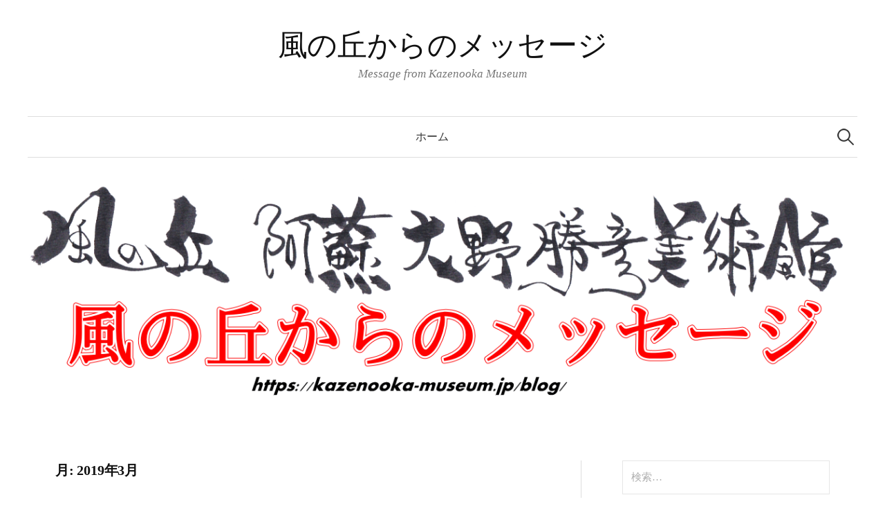

--- FILE ---
content_type: text/html; charset=UTF-8
request_url: https://kazenooka-museum.jp/blog/2019/03/
body_size: 9732
content:
<!DOCTYPE html>
<html lang="ja">
<head>
<meta charset="UTF-8">
<meta name="viewport" content="width=device-width, initial-scale=1">
<link rel="pingback" href="https://kazenooka-museum.jp/blog/xmlrpc.php">
<title>2019年3月 &#8211; 風の丘からのメッセージ</title>
<meta name='robots' content='max-image-preview:large' />
<link rel='dns-prefetch' href='//fonts.googleapis.com' />
<link rel="alternate" type="application/rss+xml" title="風の丘からのメッセージ &raquo; フィード" href="https://kazenooka-museum.jp/blog/feed/" />
<link rel="alternate" type="application/rss+xml" title="風の丘からのメッセージ &raquo; コメントフィード" href="https://kazenooka-museum.jp/blog/comments/feed/" />
<style id='wp-img-auto-sizes-contain-inline-css' type='text/css'>
img:is([sizes=auto i],[sizes^="auto," i]){contain-intrinsic-size:3000px 1500px}
/*# sourceURL=wp-img-auto-sizes-contain-inline-css */
</style>
<style id='wp-emoji-styles-inline-css' type='text/css'>

	img.wp-smiley, img.emoji {
		display: inline !important;
		border: none !important;
		box-shadow: none !important;
		height: 1em !important;
		width: 1em !important;
		margin: 0 0.07em !important;
		vertical-align: -0.1em !important;
		background: none !important;
		padding: 0 !important;
	}
/*# sourceURL=wp-emoji-styles-inline-css */
</style>
<style id='wp-block-library-inline-css' type='text/css'>
:root{--wp-block-synced-color:#7a00df;--wp-block-synced-color--rgb:122,0,223;--wp-bound-block-color:var(--wp-block-synced-color);--wp-editor-canvas-background:#ddd;--wp-admin-theme-color:#007cba;--wp-admin-theme-color--rgb:0,124,186;--wp-admin-theme-color-darker-10:#006ba1;--wp-admin-theme-color-darker-10--rgb:0,107,160.5;--wp-admin-theme-color-darker-20:#005a87;--wp-admin-theme-color-darker-20--rgb:0,90,135;--wp-admin-border-width-focus:2px}@media (min-resolution:192dpi){:root{--wp-admin-border-width-focus:1.5px}}.wp-element-button{cursor:pointer}:root .has-very-light-gray-background-color{background-color:#eee}:root .has-very-dark-gray-background-color{background-color:#313131}:root .has-very-light-gray-color{color:#eee}:root .has-very-dark-gray-color{color:#313131}:root .has-vivid-green-cyan-to-vivid-cyan-blue-gradient-background{background:linear-gradient(135deg,#00d084,#0693e3)}:root .has-purple-crush-gradient-background{background:linear-gradient(135deg,#34e2e4,#4721fb 50%,#ab1dfe)}:root .has-hazy-dawn-gradient-background{background:linear-gradient(135deg,#faaca8,#dad0ec)}:root .has-subdued-olive-gradient-background{background:linear-gradient(135deg,#fafae1,#67a671)}:root .has-atomic-cream-gradient-background{background:linear-gradient(135deg,#fdd79a,#004a59)}:root .has-nightshade-gradient-background{background:linear-gradient(135deg,#330968,#31cdcf)}:root .has-midnight-gradient-background{background:linear-gradient(135deg,#020381,#2874fc)}:root{--wp--preset--font-size--normal:16px;--wp--preset--font-size--huge:42px}.has-regular-font-size{font-size:1em}.has-larger-font-size{font-size:2.625em}.has-normal-font-size{font-size:var(--wp--preset--font-size--normal)}.has-huge-font-size{font-size:var(--wp--preset--font-size--huge)}.has-text-align-center{text-align:center}.has-text-align-left{text-align:left}.has-text-align-right{text-align:right}.has-fit-text{white-space:nowrap!important}#end-resizable-editor-section{display:none}.aligncenter{clear:both}.items-justified-left{justify-content:flex-start}.items-justified-center{justify-content:center}.items-justified-right{justify-content:flex-end}.items-justified-space-between{justify-content:space-between}.screen-reader-text{border:0;clip-path:inset(50%);height:1px;margin:-1px;overflow:hidden;padding:0;position:absolute;width:1px;word-wrap:normal!important}.screen-reader-text:focus{background-color:#ddd;clip-path:none;color:#444;display:block;font-size:1em;height:auto;left:5px;line-height:normal;padding:15px 23px 14px;text-decoration:none;top:5px;width:auto;z-index:100000}html :where(.has-border-color){border-style:solid}html :where([style*=border-top-color]){border-top-style:solid}html :where([style*=border-right-color]){border-right-style:solid}html :where([style*=border-bottom-color]){border-bottom-style:solid}html :where([style*=border-left-color]){border-left-style:solid}html :where([style*=border-width]){border-style:solid}html :where([style*=border-top-width]){border-top-style:solid}html :where([style*=border-right-width]){border-right-style:solid}html :where([style*=border-bottom-width]){border-bottom-style:solid}html :where([style*=border-left-width]){border-left-style:solid}html :where(img[class*=wp-image-]){height:auto;max-width:100%}:where(figure){margin:0 0 1em}html :where(.is-position-sticky){--wp-admin--admin-bar--position-offset:var(--wp-admin--admin-bar--height,0px)}@media screen and (max-width:600px){html :where(.is-position-sticky){--wp-admin--admin-bar--position-offset:0px}}

/*# sourceURL=wp-block-library-inline-css */
</style><style id='global-styles-inline-css' type='text/css'>
:root{--wp--preset--aspect-ratio--square: 1;--wp--preset--aspect-ratio--4-3: 4/3;--wp--preset--aspect-ratio--3-4: 3/4;--wp--preset--aspect-ratio--3-2: 3/2;--wp--preset--aspect-ratio--2-3: 2/3;--wp--preset--aspect-ratio--16-9: 16/9;--wp--preset--aspect-ratio--9-16: 9/16;--wp--preset--color--black: #000000;--wp--preset--color--cyan-bluish-gray: #abb8c3;--wp--preset--color--white: #ffffff;--wp--preset--color--pale-pink: #f78da7;--wp--preset--color--vivid-red: #cf2e2e;--wp--preset--color--luminous-vivid-orange: #ff6900;--wp--preset--color--luminous-vivid-amber: #fcb900;--wp--preset--color--light-green-cyan: #7bdcb5;--wp--preset--color--vivid-green-cyan: #00d084;--wp--preset--color--pale-cyan-blue: #8ed1fc;--wp--preset--color--vivid-cyan-blue: #0693e3;--wp--preset--color--vivid-purple: #9b51e0;--wp--preset--gradient--vivid-cyan-blue-to-vivid-purple: linear-gradient(135deg,rgb(6,147,227) 0%,rgb(155,81,224) 100%);--wp--preset--gradient--light-green-cyan-to-vivid-green-cyan: linear-gradient(135deg,rgb(122,220,180) 0%,rgb(0,208,130) 100%);--wp--preset--gradient--luminous-vivid-amber-to-luminous-vivid-orange: linear-gradient(135deg,rgb(252,185,0) 0%,rgb(255,105,0) 100%);--wp--preset--gradient--luminous-vivid-orange-to-vivid-red: linear-gradient(135deg,rgb(255,105,0) 0%,rgb(207,46,46) 100%);--wp--preset--gradient--very-light-gray-to-cyan-bluish-gray: linear-gradient(135deg,rgb(238,238,238) 0%,rgb(169,184,195) 100%);--wp--preset--gradient--cool-to-warm-spectrum: linear-gradient(135deg,rgb(74,234,220) 0%,rgb(151,120,209) 20%,rgb(207,42,186) 40%,rgb(238,44,130) 60%,rgb(251,105,98) 80%,rgb(254,248,76) 100%);--wp--preset--gradient--blush-light-purple: linear-gradient(135deg,rgb(255,206,236) 0%,rgb(152,150,240) 100%);--wp--preset--gradient--blush-bordeaux: linear-gradient(135deg,rgb(254,205,165) 0%,rgb(254,45,45) 50%,rgb(107,0,62) 100%);--wp--preset--gradient--luminous-dusk: linear-gradient(135deg,rgb(255,203,112) 0%,rgb(199,81,192) 50%,rgb(65,88,208) 100%);--wp--preset--gradient--pale-ocean: linear-gradient(135deg,rgb(255,245,203) 0%,rgb(182,227,212) 50%,rgb(51,167,181) 100%);--wp--preset--gradient--electric-grass: linear-gradient(135deg,rgb(202,248,128) 0%,rgb(113,206,126) 100%);--wp--preset--gradient--midnight: linear-gradient(135deg,rgb(2,3,129) 0%,rgb(40,116,252) 100%);--wp--preset--font-size--small: 13px;--wp--preset--font-size--medium: 20px;--wp--preset--font-size--large: 36px;--wp--preset--font-size--x-large: 42px;--wp--preset--spacing--20: 0.44rem;--wp--preset--spacing--30: 0.67rem;--wp--preset--spacing--40: 1rem;--wp--preset--spacing--50: 1.5rem;--wp--preset--spacing--60: 2.25rem;--wp--preset--spacing--70: 3.38rem;--wp--preset--spacing--80: 5.06rem;--wp--preset--shadow--natural: 6px 6px 9px rgba(0, 0, 0, 0.2);--wp--preset--shadow--deep: 12px 12px 50px rgba(0, 0, 0, 0.4);--wp--preset--shadow--sharp: 6px 6px 0px rgba(0, 0, 0, 0.2);--wp--preset--shadow--outlined: 6px 6px 0px -3px rgb(255, 255, 255), 6px 6px rgb(0, 0, 0);--wp--preset--shadow--crisp: 6px 6px 0px rgb(0, 0, 0);}:where(.is-layout-flex){gap: 0.5em;}:where(.is-layout-grid){gap: 0.5em;}body .is-layout-flex{display: flex;}.is-layout-flex{flex-wrap: wrap;align-items: center;}.is-layout-flex > :is(*, div){margin: 0;}body .is-layout-grid{display: grid;}.is-layout-grid > :is(*, div){margin: 0;}:where(.wp-block-columns.is-layout-flex){gap: 2em;}:where(.wp-block-columns.is-layout-grid){gap: 2em;}:where(.wp-block-post-template.is-layout-flex){gap: 1.25em;}:where(.wp-block-post-template.is-layout-grid){gap: 1.25em;}.has-black-color{color: var(--wp--preset--color--black) !important;}.has-cyan-bluish-gray-color{color: var(--wp--preset--color--cyan-bluish-gray) !important;}.has-white-color{color: var(--wp--preset--color--white) !important;}.has-pale-pink-color{color: var(--wp--preset--color--pale-pink) !important;}.has-vivid-red-color{color: var(--wp--preset--color--vivid-red) !important;}.has-luminous-vivid-orange-color{color: var(--wp--preset--color--luminous-vivid-orange) !important;}.has-luminous-vivid-amber-color{color: var(--wp--preset--color--luminous-vivid-amber) !important;}.has-light-green-cyan-color{color: var(--wp--preset--color--light-green-cyan) !important;}.has-vivid-green-cyan-color{color: var(--wp--preset--color--vivid-green-cyan) !important;}.has-pale-cyan-blue-color{color: var(--wp--preset--color--pale-cyan-blue) !important;}.has-vivid-cyan-blue-color{color: var(--wp--preset--color--vivid-cyan-blue) !important;}.has-vivid-purple-color{color: var(--wp--preset--color--vivid-purple) !important;}.has-black-background-color{background-color: var(--wp--preset--color--black) !important;}.has-cyan-bluish-gray-background-color{background-color: var(--wp--preset--color--cyan-bluish-gray) !important;}.has-white-background-color{background-color: var(--wp--preset--color--white) !important;}.has-pale-pink-background-color{background-color: var(--wp--preset--color--pale-pink) !important;}.has-vivid-red-background-color{background-color: var(--wp--preset--color--vivid-red) !important;}.has-luminous-vivid-orange-background-color{background-color: var(--wp--preset--color--luminous-vivid-orange) !important;}.has-luminous-vivid-amber-background-color{background-color: var(--wp--preset--color--luminous-vivid-amber) !important;}.has-light-green-cyan-background-color{background-color: var(--wp--preset--color--light-green-cyan) !important;}.has-vivid-green-cyan-background-color{background-color: var(--wp--preset--color--vivid-green-cyan) !important;}.has-pale-cyan-blue-background-color{background-color: var(--wp--preset--color--pale-cyan-blue) !important;}.has-vivid-cyan-blue-background-color{background-color: var(--wp--preset--color--vivid-cyan-blue) !important;}.has-vivid-purple-background-color{background-color: var(--wp--preset--color--vivid-purple) !important;}.has-black-border-color{border-color: var(--wp--preset--color--black) !important;}.has-cyan-bluish-gray-border-color{border-color: var(--wp--preset--color--cyan-bluish-gray) !important;}.has-white-border-color{border-color: var(--wp--preset--color--white) !important;}.has-pale-pink-border-color{border-color: var(--wp--preset--color--pale-pink) !important;}.has-vivid-red-border-color{border-color: var(--wp--preset--color--vivid-red) !important;}.has-luminous-vivid-orange-border-color{border-color: var(--wp--preset--color--luminous-vivid-orange) !important;}.has-luminous-vivid-amber-border-color{border-color: var(--wp--preset--color--luminous-vivid-amber) !important;}.has-light-green-cyan-border-color{border-color: var(--wp--preset--color--light-green-cyan) !important;}.has-vivid-green-cyan-border-color{border-color: var(--wp--preset--color--vivid-green-cyan) !important;}.has-pale-cyan-blue-border-color{border-color: var(--wp--preset--color--pale-cyan-blue) !important;}.has-vivid-cyan-blue-border-color{border-color: var(--wp--preset--color--vivid-cyan-blue) !important;}.has-vivid-purple-border-color{border-color: var(--wp--preset--color--vivid-purple) !important;}.has-vivid-cyan-blue-to-vivid-purple-gradient-background{background: var(--wp--preset--gradient--vivid-cyan-blue-to-vivid-purple) !important;}.has-light-green-cyan-to-vivid-green-cyan-gradient-background{background: var(--wp--preset--gradient--light-green-cyan-to-vivid-green-cyan) !important;}.has-luminous-vivid-amber-to-luminous-vivid-orange-gradient-background{background: var(--wp--preset--gradient--luminous-vivid-amber-to-luminous-vivid-orange) !important;}.has-luminous-vivid-orange-to-vivid-red-gradient-background{background: var(--wp--preset--gradient--luminous-vivid-orange-to-vivid-red) !important;}.has-very-light-gray-to-cyan-bluish-gray-gradient-background{background: var(--wp--preset--gradient--very-light-gray-to-cyan-bluish-gray) !important;}.has-cool-to-warm-spectrum-gradient-background{background: var(--wp--preset--gradient--cool-to-warm-spectrum) !important;}.has-blush-light-purple-gradient-background{background: var(--wp--preset--gradient--blush-light-purple) !important;}.has-blush-bordeaux-gradient-background{background: var(--wp--preset--gradient--blush-bordeaux) !important;}.has-luminous-dusk-gradient-background{background: var(--wp--preset--gradient--luminous-dusk) !important;}.has-pale-ocean-gradient-background{background: var(--wp--preset--gradient--pale-ocean) !important;}.has-electric-grass-gradient-background{background: var(--wp--preset--gradient--electric-grass) !important;}.has-midnight-gradient-background{background: var(--wp--preset--gradient--midnight) !important;}.has-small-font-size{font-size: var(--wp--preset--font-size--small) !important;}.has-medium-font-size{font-size: var(--wp--preset--font-size--medium) !important;}.has-large-font-size{font-size: var(--wp--preset--font-size--large) !important;}.has-x-large-font-size{font-size: var(--wp--preset--font-size--x-large) !important;}
/*# sourceURL=global-styles-inline-css */
</style>

<style id='classic-theme-styles-inline-css' type='text/css'>
/*! This file is auto-generated */
.wp-block-button__link{color:#fff;background-color:#32373c;border-radius:9999px;box-shadow:none;text-decoration:none;padding:calc(.667em + 2px) calc(1.333em + 2px);font-size:1.125em}.wp-block-file__button{background:#32373c;color:#fff;text-decoration:none}
/*# sourceURL=/wp-includes/css/classic-themes.min.css */
</style>
<link rel='stylesheet' id='whats-new-style-css' href='https://kazenooka-museum.jp/blog/wp-content/plugins/whats-new-genarator/whats-new.css?ver=2.0.2' type='text/css' media='all' />
<link rel='stylesheet' id='graphy-font-css' href='https://fonts.googleapis.com/css?family=Lora%3A400%2C400italic%2C700&#038;subset=latin%2Clatin-ext' type='text/css' media='all' />
<link rel='stylesheet' id='genericons-css' href='https://kazenooka-museum.jp/blog/wp-content/themes/graphy/genericons/genericons.css?ver=3.4.1' type='text/css' media='all' />
<link rel='stylesheet' id='normalize-css' href='https://kazenooka-museum.jp/blog/wp-content/themes/graphy/css/normalize.css?ver=4.1.1' type='text/css' media='all' />
<link rel='stylesheet' id='graphy-style-css' href='https://kazenooka-museum.jp/blog/wp-content/themes/graphy/style.css?ver=2.3.2' type='text/css' media='all' />
<link rel='stylesheet' id='graphy-style-ja-css' href='https://kazenooka-museum.jp/blog/wp-content/themes/graphy/css/ja.css' type='text/css' media='all' />
<script type="text/javascript" src="https://kazenooka-museum.jp/blog/wp-includes/js/jquery/jquery.min.js?ver=3.7.1" id="jquery-core-js"></script>
<script type="text/javascript" src="https://kazenooka-museum.jp/blog/wp-includes/js/jquery/jquery-migrate.min.js?ver=3.4.1" id="jquery-migrate-js"></script>
<link rel="https://api.w.org/" href="https://kazenooka-museum.jp/blog/wp-json/" /><link rel="EditURI" type="application/rsd+xml" title="RSD" href="https://kazenooka-museum.jp/blog/xmlrpc.php?rsd" />
<meta name="generator" content="WordPress 6.9" />
	<style type="text/css">
		/* Colors */
				
			</style>
	<style type="text/css">.recentcomments a{display:inline !important;padding:0 !important;margin:0 !important;}</style><link rel="icon" href="https://kazenooka-museum.jp/blog/wp-content/uploads/2020/03/wpicon-150x150.png" sizes="32x32" />
<link rel="icon" href="https://kazenooka-museum.jp/blog/wp-content/uploads/2020/03/wpicon.png" sizes="192x192" />
<link rel="apple-touch-icon" href="https://kazenooka-museum.jp/blog/wp-content/uploads/2020/03/wpicon.png" />
<meta name="msapplication-TileImage" content="https://kazenooka-museum.jp/blog/wp-content/uploads/2020/03/wpicon.png" />
</head>

<body class="archive date wp-theme-graphy has-sidebar footer-0 has-avatars">
<div id="page" class="hfeed site">
	<a class="skip-link screen-reader-text" href="#content">コンテンツへスキップ</a>

	<header id="masthead" class="site-header">

		<div class="site-branding">
					<div class="site-title"><a href="https://kazenooka-museum.jp/blog/" rel="home">風の丘からのメッセージ</a></div>
						<div class="site-description">Message from Kazenooka Museum</div>
						</div><!-- .site-branding -->

				<nav id="site-navigation" class="main-navigation">
			<button class="menu-toggle"><span class="menu-text">メニュー</span></button>
			<div class="menu"><ul>
<li ><a href="https://kazenooka-museum.jp/blog/">ホーム</a></li></ul></div>
						<form role="search" method="get" class="search-form" action="https://kazenooka-museum.jp/blog/">
				<label>
					<span class="screen-reader-text">検索:</span>
					<input type="search" class="search-field" placeholder="検索&hellip;" value="" name="s" />
				</label>
				<input type="submit" class="search-submit" value="検索" />
			</form>					</nav><!-- #site-navigation -->
		
				<div id="header-image" class="header-image">
			<img src="https://kazenooka-museum.jp/blog/wp-content/uploads/2023/04/wordpressbase.png" width="1260" height="350" alt="">
		</div><!-- #header-image -->
		
	</header><!-- #masthead -->

	<div id="content" class="site-content">

	<section id="primary" class="content-area">
		<main id="main" class="site-main">

		
			<header class="page-header">
				<h1 class="page-title">月: <span>2019年3月</span></h1>			</header><!-- .page-header -->

						
				
<div class="post-list post-grid-list">
	<article id="post-436" class="post-436 post type-post status-publish format-standard hentry category-1">
				<div class="post-list-content">
			<header class="entry-header">
								<div class="cat-links"><a rel="category tag" href="https://kazenooka-museum.jp/blog/category/%e6%9c%80%e8%bf%91%e3%81%ae%e3%81%93%e3%81%a8%e3%82%92%e3%81%8a%e4%bc%9d%e3%81%88%e3%81%97%e3%81%be%e3%81%99%e3%80%82/" class="category category-1">風の丘の日々</a></div><!-- .cat-links -->
				<h2 class="entry-title"><a href="https://kazenooka-museum.jp/blog/2019/03/30/%e3%81%84%e3%82%88%e3%81%84%e3%82%88%e3%80%80%e9%a2%a8%e3%81%ae%e4%b8%98%e3%82%82%e6%a1%9c%e3%83%bb%e8%8a%b1%e9%96%8b%e8%8a%b1%ef%bc%81/" rel="bookmark">いよいよ　風の丘も桜・花開花！</a></h2>
					<div class="entry-meta">
		Posted		<span class="posted-on">on		<a href="https://kazenooka-museum.jp/blog/2019/03/30/%e3%81%84%e3%82%88%e3%81%84%e3%82%88%e3%80%80%e9%a2%a8%e3%81%ae%e4%b8%98%e3%82%82%e6%a1%9c%e3%83%bb%e8%8a%b1%e9%96%8b%e8%8a%b1%ef%bc%81/" rel="bookmark"><time class="entry-date published updated" datetime="2019-03-30T18:34:07+09:00">2019年3月30日</time></a>		</span>
		<span class="byline">by			<span class="author vcard">
				<a class="url fn n" href="https://kazenooka-museum.jp/blog/author/kazenooka/" title="kazenooka の投稿をすべて表示"><span class="author-name">kazenooka</span></a>
			</span>
		</span>
					<span class="entry-meta-sep"> / </span>
			<span class="comments-link">
				<a href="https://kazenooka-museum.jp/blog/2019/03/30/%e3%81%84%e3%82%88%e3%81%84%e3%82%88%e3%80%80%e9%a2%a8%e3%81%ae%e4%b8%98%e3%82%82%e6%a1%9c%e3%83%bb%e8%8a%b1%e9%96%8b%e8%8a%b1%ef%bc%81/#respond">0件のコメント</a>			</span>
			</div><!-- .entry-meta -->
				</header><!-- .entry-header -->
			<div class="entry-summary">
				<p>いよいよ　風の丘も　桜・花が開花春は嬉しくなります 昨年　植えたチュリップが蕾をつけました　今が一番いいときですね</p>
			</div><!-- .entry-summary -->
		</div><!-- .post-list-content -->
	</article><!-- #post-## -->
</div><!-- .post-list -->
			
				
<div class="post-list post-grid-list">
	<article id="post-431" class="post-431 post type-post status-publish format-standard hentry category-1">
				<div class="post-list-content">
			<header class="entry-header">
								<div class="cat-links"><a rel="category tag" href="https://kazenooka-museum.jp/blog/category/%e6%9c%80%e8%bf%91%e3%81%ae%e3%81%93%e3%81%a8%e3%82%92%e3%81%8a%e4%bc%9d%e3%81%88%e3%81%97%e3%81%be%e3%81%99%e3%80%82/" class="category category-1">風の丘の日々</a></div><!-- .cat-links -->
				<h2 class="entry-title"><a href="https://kazenooka-museum.jp/blog/2019/03/24/%e6%a1%9c%e3%81%ae%e5%ad%a3%e7%af%80%e3%82%92%e8%bf%8e%e3%81%88%e3%82%8b%e3%81%be%e3%81%88%e3%81%ab%ef%bc%81/" rel="bookmark">桜の季節を迎えるまえに！</a></h2>
					<div class="entry-meta">
		Posted		<span class="posted-on">on		<a href="https://kazenooka-museum.jp/blog/2019/03/24/%e6%a1%9c%e3%81%ae%e5%ad%a3%e7%af%80%e3%82%92%e8%bf%8e%e3%81%88%e3%82%8b%e3%81%be%e3%81%88%e3%81%ab%ef%bc%81/" rel="bookmark"><time class="entry-date published updated" datetime="2019-03-24T17:22:03+09:00">2019年3月24日</time></a>		</span>
		<span class="byline">by			<span class="author vcard">
				<a class="url fn n" href="https://kazenooka-museum.jp/blog/author/kazenooka/" title="kazenooka の投稿をすべて表示"><span class="author-name">kazenooka</span></a>
			</span>
		</span>
					<span class="entry-meta-sep"> / </span>
			<span class="comments-link">
				<a href="https://kazenooka-museum.jp/blog/2019/03/24/%e6%a1%9c%e3%81%ae%e5%ad%a3%e7%af%80%e3%82%92%e8%bf%8e%e3%81%88%e3%82%8b%e3%81%be%e3%81%88%e3%81%ab%ef%bc%81/#respond">0件のコメント</a>			</span>
			</div><!-- .entry-meta -->
				</header><!-- .entry-header -->
			<div class="entry-summary">
				<p>桜の季節を迎えるまえに　テングス病を　取り除いています 木のテッペンにのぼらなくては取れません　手のない私には　無理な仕事です</p>
			</div><!-- .entry-summary -->
		</div><!-- .post-list-content -->
	</article><!-- #post-## -->
</div><!-- .post-list -->
			
				
<div class="post-list post-grid-list">
	<article id="post-424" class="post-424 post type-post status-publish format-standard hentry category-1">
				<div class="post-list-content">
			<header class="entry-header">
								<div class="cat-links"><a rel="category tag" href="https://kazenooka-museum.jp/blog/category/%e6%9c%80%e8%bf%91%e3%81%ae%e3%81%93%e3%81%a8%e3%82%92%e3%81%8a%e4%bc%9d%e3%81%88%e3%81%97%e3%81%be%e3%81%99%e3%80%82/" class="category category-1">風の丘の日々</a></div><!-- .cat-links -->
				<h2 class="entry-title"><a href="https://kazenooka-museum.jp/blog/2019/03/15/%e9%a2%a8%e3%81%ae%e4%b8%98%e3%81%ab%e3%80%80%e5%90%8d%e6%89%80%e3%81%8c%ef%bc%81/" rel="bookmark">風の丘に　名所が！</a></h2>
					<div class="entry-meta">
		Posted		<span class="posted-on">on		<a href="https://kazenooka-museum.jp/blog/2019/03/15/%e9%a2%a8%e3%81%ae%e4%b8%98%e3%81%ab%e3%80%80%e5%90%8d%e6%89%80%e3%81%8c%ef%bc%81/" rel="bookmark"><time class="entry-date published updated" datetime="2019-03-15T08:54:16+09:00">2019年3月15日</time></a>		</span>
		<span class="byline">by			<span class="author vcard">
				<a class="url fn n" href="https://kazenooka-museum.jp/blog/author/kazenooka/" title="kazenooka の投稿をすべて表示"><span class="author-name">kazenooka</span></a>
			</span>
		</span>
					<span class="entry-meta-sep"> / </span>
			<span class="comments-link">
				<a href="https://kazenooka-museum.jp/blog/2019/03/15/%e9%a2%a8%e3%81%ae%e4%b8%98%e3%81%ab%e3%80%80%e5%90%8d%e6%89%80%e3%81%8c%ef%bc%81/#respond">0件のコメント</a>			</span>
			</div><!-- .entry-meta -->
				</header><!-- .entry-header -->
			<div class="entry-summary">
				<p>風の丘に　また名所がひとつ、有明海が光り輝き　風の丘が浮かびます 風の丘字の大きさを比べてください 大きさがわかります</p>
			</div><!-- .entry-summary -->
		</div><!-- .post-list-content -->
	</article><!-- #post-## -->
</div><!-- .post-list -->
			
				
<div class="post-list post-grid-list">
	<article id="post-418" class="post-418 post type-post status-publish format-standard hentry category-1">
				<div class="post-list-content">
			<header class="entry-header">
								<div class="cat-links"><a rel="category tag" href="https://kazenooka-museum.jp/blog/category/%e6%9c%80%e8%bf%91%e3%81%ae%e3%81%93%e3%81%a8%e3%82%92%e3%81%8a%e4%bc%9d%e3%81%88%e3%81%97%e3%81%be%e3%81%99%e3%80%82/" class="category category-1">風の丘の日々</a></div><!-- .cat-links -->
				<h2 class="entry-title"><a href="https://kazenooka-museum.jp/blog/2019/03/09/%e6%98%a5%e3%81%af%e3%80%80%e3%81%9d%e3%81%93%e3%81%be%e3%81%a7%ef%bc%81/" rel="bookmark">春は　そこまで！</a></h2>
					<div class="entry-meta">
		Posted		<span class="posted-on">on		<a href="https://kazenooka-museum.jp/blog/2019/03/09/%e6%98%a5%e3%81%af%e3%80%80%e3%81%9d%e3%81%93%e3%81%be%e3%81%a7%ef%bc%81/" rel="bookmark"><time class="entry-date published updated" datetime="2019-03-09T07:47:18+09:00">2019年3月9日</time></a>		</span>
		<span class="byline">by			<span class="author vcard">
				<a class="url fn n" href="https://kazenooka-museum.jp/blog/author/kazenooka/" title="kazenooka の投稿をすべて表示"><span class="author-name">kazenooka</span></a>
			</span>
		</span>
					<span class="entry-meta-sep"> / </span>
			<span class="comments-link">
				<a href="https://kazenooka-museum.jp/blog/2019/03/09/%e6%98%a5%e3%81%af%e3%80%80%e3%81%9d%e3%81%93%e3%81%be%e3%81%a7%ef%bc%81/#respond">0件のコメント</a>			</span>
			</div><!-- .entry-meta -->
				</header><!-- .entry-header -->
			<div class="entry-summary">
				<p>作品を、書くには　いい時間です 広島やまびこ塾の皆さん、みんなで日めくりカレンダーを作ろうと　燃えています</p>
			</div><!-- .entry-summary -->
		</div><!-- .post-list-content -->
	</article><!-- #post-## -->
</div><!-- .post-list -->
			
				
<div class="post-list post-grid-list">
	<article id="post-412" class="post-412 post type-post status-publish format-standard hentry category-1">
				<div class="post-list-content">
			<header class="entry-header">
								<div class="cat-links"><a rel="category tag" href="https://kazenooka-museum.jp/blog/category/%e6%9c%80%e8%bf%91%e3%81%ae%e3%81%93%e3%81%a8%e3%82%92%e3%81%8a%e4%bc%9d%e3%81%88%e3%81%97%e3%81%be%e3%81%99%e3%80%82/" class="category category-1">風の丘の日々</a></div><!-- .cat-links -->
				<h2 class="entry-title"><a href="https://kazenooka-museum.jp/blog/2019/03/01/%e9%a2%a8%e3%81%ae%e4%b8%98%e3%81%ae%e4%bb%8a%ef%bc%81-6/" rel="bookmark">風の丘の今！</a></h2>
					<div class="entry-meta">
		Posted		<span class="posted-on">on		<a href="https://kazenooka-museum.jp/blog/2019/03/01/%e9%a2%a8%e3%81%ae%e4%b8%98%e3%81%ae%e4%bb%8a%ef%bc%81-6/" rel="bookmark"><time class="entry-date published updated" datetime="2019-03-01T20:33:51+09:00">2019年3月1日</time></a>		</span>
		<span class="byline">by			<span class="author vcard">
				<a class="url fn n" href="https://kazenooka-museum.jp/blog/author/kazenooka/" title="kazenooka の投稿をすべて表示"><span class="author-name">kazenooka</span></a>
			</span>
		</span>
					<span class="entry-meta-sep"> / </span>
			<span class="comments-link">
				<a href="https://kazenooka-museum.jp/blog/2019/03/01/%e9%a2%a8%e3%81%ae%e4%b8%98%e3%81%ae%e4%bb%8a%ef%bc%81-6/#respond">0件のコメント</a>			</span>
			</div><!-- .entry-meta -->
				</header><!-- .entry-header -->
			<div class="entry-summary">
				<p>いよいよ　春です　風の丘は花を植え、皆様をお待ちしています 今年は風の丘にビオラの塔を作りました　見事です、パチパチ 自分の背より高く、どこからでも、良く見えます</p>
			</div><!-- .entry-summary -->
		</div><!-- .post-list-content -->
	</article><!-- #post-## -->
</div><!-- .post-list -->
			
			
		
		</main><!-- #main -->
	</section><!-- #primary -->


<div id="secondary" class="sidebar-area" role="complementary">
		<div class="normal-sidebar widget-area">
		<aside id="search-2" class="widget widget_search"><form role="search" method="get" class="search-form" action="https://kazenooka-museum.jp/blog/">
				<label>
					<span class="screen-reader-text">検索:</span>
					<input type="search" class="search-field" placeholder="検索&hellip;" value="" name="s" />
				</label>
				<input type="submit" class="search-submit" value="検索" />
			</form></aside>
		<aside id="recent-posts-2" class="widget widget_recent_entries">
		<h2 class="widget-title">最近の投稿</h2>
		<ul>
											<li>
					<a href="https://kazenooka-museum.jp/blog/2026/01/09/%ef%bc%bc%ef%bc%92%ef%bc%90%ef%bc%92%ef%bc%96%e5%b9%b4%e3%80%80%e5%9b%a3%e4%bd%93%e6%a7%98%e3%81%ae%e3%81%94%e4%ba%88%e7%b4%84%e5%8f%97%e4%bb%98%e4%b8%ad%e3%81%a7%e3%81%99/">＼２０２６年　団体様のご予約受付中です</a>
									</li>
											<li>
					<a href="https://kazenooka-museum.jp/blog/2026/01/04/%ef%bc%92%ef%bc%90%ef%bc%92%ef%bc%96%e5%b9%b4%e3%80%80%e3%81%82%e3%81%91%e3%81%be%e3%81%97%e3%81%a6%e3%81%8a%e3%82%81%e3%81%a7%e3%81%a8%e3%81%86%e3%81%94%e3%81%96%e3%81%84%e3%81%be%e3%81%99/">２０２６年　あけましておめでとうございます</a>
									</li>
											<li>
					<a href="https://kazenooka-museum.jp/blog/2025/10/06/%e5%a4%a7%e9%87%8e%e5%8b%9d%e5%bd%a6%e3%80%80%e8%ac%9b%e6%bc%94%e4%bc%9a%ef%bc%81/">大野勝彦　講演会！</a>
									</li>
											<li>
					<a href="https://kazenooka-museum.jp/blog/2025/07/12/%e3%82%a4%e3%83%b3%e3%82%b9%e3%82%bf%e3%82%b0%e3%83%a9%e3%83%a0%e3%80%80%e3%83%95%e3%82%a7%e3%82%a4%e3%82%b9%e3%83%96%e3%83%83%e3%82%af%e3%80%80%e9%9a%8f%e6%99%82%e6%9b%b4%e6%96%b0%e4%b8%ad%ef%bc%81/">インスタグラム　フェイスブック　随時更新中！</a>
									</li>
											<li>
					<a href="https://kazenooka-museum.jp/blog/2024/10/03/%e9%be%8d%e3%80%80%e3%81%ae%e4%bd%9c%e5%93%81%e5%b1%95%e3%83%bb%e5%ae%9f%e6%96%bd%e4%b8%ad/">龍　の作品展・実施中</a>
									</li>
											<li>
					<a href="https://kazenooka-museum.jp/blog/2024/09/04/%ef%bc%92%ef%bc%90%ef%bc%92%ef%bc%95%e5%b9%b4%e3%82%ab%e3%83%ac%e3%83%b3%e3%83%80%e3%83%bc%e7%99%ba%e5%a3%b2%e9%96%8b%e5%a7%8b%ef%bc%81%ef%bc%81/">２０２５年カレンダー発売開始！！</a>
									</li>
											<li>
					<a href="https://kazenooka-museum.jp/blog/2024/09/02/%e3%81%9d%e3%81%97%e3%81%a6%e3%80%81%e4%bb%8a/">そして、今</a>
									</li>
											<li>
					<a href="https://kazenooka-museum.jp/blog/2024/08/26/%e7%84%a1%e6%89%8b%e5%8b%9d%e6%b5%81/">無手勝流</a>
									</li>
											<li>
					<a href="https://kazenooka-museum.jp/blog/2024/05/24/%e6%ba%80%e9%96%8b%ef%bc%81%ef%bc%81%ef%bc%81/">満開！！！</a>
									</li>
											<li>
					<a href="https://kazenooka-museum.jp/blog/2024/05/16/%e9%a2%a8%e3%81%ae%e4%b8%98%e3%80%80%e3%83%90%e3%83%a9%e7%a5%ad%e3%82%8a%f0%9f%8c%b9%ef%bc%92%ef%bc%90%ef%bc%92%ef%bc%94/">風の丘　バラ祭り&#x1f339;２０２４</a>
									</li>
					</ul>

		</aside><aside id="recent-comments-2" class="widget widget_recent_comments"><h2 class="widget-title">最近のコメント</h2><ul id="recentcomments"><li class="recentcomments"><a href="https://kazenooka-museum.jp/blog/2023/07/22/%e4%b8%a1%e6%89%8b%e3%81%ae%e6%b3%95%e8%a6%81%e3%80%80%e4%b8%89%e5%8d%81%e4%ba%94%e5%9b%9e%e5%bf%8c/#comment-91">両手の法要　三十五回忌</a> に <span class="comment-author-link">山谷恵美子</span> より</li><li class="recentcomments"><a href="https://kazenooka-museum.jp/blog/2023/06/03/%e7%bf%94%e3%81%b9/#comment-90">翔べ</a> に <span class="comment-author-link">安達　元気な子</span> より</li><li class="recentcomments"><a href="https://kazenooka-museum.jp/blog/2023/05/18/%e4%bb%8a%e6%97%a5%e3%82%82%e4%b8%80%e6%97%a5/#comment-89">今日も一日</a> に <span class="comment-author-link"><a href="http://斎藤容子" class="url" rel="ugc external nofollow">斎藤容子</a></span> より</li><li class="recentcomments"><a href="https://kazenooka-museum.jp/blog/2022/05/25/%e9%a2%a8%e3%81%ae%e4%b8%98%e3%81%ae%e4%bb%8a%ef%bc%81-18/#comment-88">風の丘の今！</a> に <span class="comment-author-link">持永</span> より</li><li class="recentcomments"><a href="https://kazenooka-museum.jp/blog/2019/04/23/%e8%8a%b1%e3%81%ae%e5%a1%94%e3%82%82%e8%a6%8b%e4%ba%8b%e3%81%a7%e3%81%99%ef%bc%81/#comment-87">花の塔も見事です！</a> に <span class="comment-author-link">山口利信</span> より</li></ul></aside><aside id="archives-2" class="widget widget_archive"><h2 class="widget-title">アーカイブ</h2>
			<ul>
					<li><a href='https://kazenooka-museum.jp/blog/2026/01/'>2026年1月</a></li>
	<li><a href='https://kazenooka-museum.jp/blog/2025/10/'>2025年10月</a></li>
	<li><a href='https://kazenooka-museum.jp/blog/2025/07/'>2025年7月</a></li>
	<li><a href='https://kazenooka-museum.jp/blog/2024/10/'>2024年10月</a></li>
	<li><a href='https://kazenooka-museum.jp/blog/2024/09/'>2024年9月</a></li>
	<li><a href='https://kazenooka-museum.jp/blog/2024/08/'>2024年8月</a></li>
	<li><a href='https://kazenooka-museum.jp/blog/2024/05/'>2024年5月</a></li>
	<li><a href='https://kazenooka-museum.jp/blog/2024/02/'>2024年2月</a></li>
	<li><a href='https://kazenooka-museum.jp/blog/2024/01/'>2024年1月</a></li>
	<li><a href='https://kazenooka-museum.jp/blog/2023/12/'>2023年12月</a></li>
	<li><a href='https://kazenooka-museum.jp/blog/2023/09/'>2023年9月</a></li>
	<li><a href='https://kazenooka-museum.jp/blog/2023/08/'>2023年8月</a></li>
	<li><a href='https://kazenooka-museum.jp/blog/2023/07/'>2023年7月</a></li>
	<li><a href='https://kazenooka-museum.jp/blog/2023/06/'>2023年6月</a></li>
	<li><a href='https://kazenooka-museum.jp/blog/2023/05/'>2023年5月</a></li>
	<li><a href='https://kazenooka-museum.jp/blog/2022/06/'>2022年6月</a></li>
	<li><a href='https://kazenooka-museum.jp/blog/2022/05/'>2022年5月</a></li>
	<li><a href='https://kazenooka-museum.jp/blog/2022/04/'>2022年4月</a></li>
	<li><a href='https://kazenooka-museum.jp/blog/2021/11/'>2021年11月</a></li>
	<li><a href='https://kazenooka-museum.jp/blog/2021/10/'>2021年10月</a></li>
	<li><a href='https://kazenooka-museum.jp/blog/2021/07/'>2021年7月</a></li>
	<li><a href='https://kazenooka-museum.jp/blog/2020/12/'>2020年12月</a></li>
	<li><a href='https://kazenooka-museum.jp/blog/2020/11/'>2020年11月</a></li>
	<li><a href='https://kazenooka-museum.jp/blog/2020/10/'>2020年10月</a></li>
	<li><a href='https://kazenooka-museum.jp/blog/2020/06/'>2020年6月</a></li>
	<li><a href='https://kazenooka-museum.jp/blog/2020/04/'>2020年4月</a></li>
	<li><a href='https://kazenooka-museum.jp/blog/2020/03/'>2020年3月</a></li>
	<li><a href='https://kazenooka-museum.jp/blog/2020/02/'>2020年2月</a></li>
	<li><a href='https://kazenooka-museum.jp/blog/2020/01/'>2020年1月</a></li>
	<li><a href='https://kazenooka-museum.jp/blog/2019/12/'>2019年12月</a></li>
	<li><a href='https://kazenooka-museum.jp/blog/2019/11/'>2019年11月</a></li>
	<li><a href='https://kazenooka-museum.jp/blog/2019/10/'>2019年10月</a></li>
	<li><a href='https://kazenooka-museum.jp/blog/2019/09/'>2019年9月</a></li>
	<li><a href='https://kazenooka-museum.jp/blog/2019/08/'>2019年8月</a></li>
	<li><a href='https://kazenooka-museum.jp/blog/2019/06/'>2019年6月</a></li>
	<li><a href='https://kazenooka-museum.jp/blog/2019/05/'>2019年5月</a></li>
	<li><a href='https://kazenooka-museum.jp/blog/2019/04/'>2019年4月</a></li>
	<li><a href='https://kazenooka-museum.jp/blog/2019/03/' aria-current="page">2019年3月</a></li>
	<li><a href='https://kazenooka-museum.jp/blog/2018/12/'>2018年12月</a></li>
	<li><a href='https://kazenooka-museum.jp/blog/2018/10/'>2018年10月</a></li>
	<li><a href='https://kazenooka-museum.jp/blog/2018/09/'>2018年9月</a></li>
	<li><a href='https://kazenooka-museum.jp/blog/2018/08/'>2018年8月</a></li>
	<li><a href='https://kazenooka-museum.jp/blog/2018/07/'>2018年7月</a></li>
	<li><a href='https://kazenooka-museum.jp/blog/2018/06/'>2018年6月</a></li>
	<li><a href='https://kazenooka-museum.jp/blog/2018/05/'>2018年5月</a></li>
	<li><a href='https://kazenooka-museum.jp/blog/2018/04/'>2018年4月</a></li>
	<li><a href='https://kazenooka-museum.jp/blog/2018/01/'>2018年1月</a></li>
	<li><a href='https://kazenooka-museum.jp/blog/2017/11/'>2017年11月</a></li>
	<li><a href='https://kazenooka-museum.jp/blog/2017/09/'>2017年9月</a></li>
	<li><a href='https://kazenooka-museum.jp/blog/2017/08/'>2017年8月</a></li>
	<li><a href='https://kazenooka-museum.jp/blog/2017/07/'>2017年7月</a></li>
	<li><a href='https://kazenooka-museum.jp/blog/2017/06/'>2017年6月</a></li>
	<li><a href='https://kazenooka-museum.jp/blog/2017/05/'>2017年5月</a></li>
	<li><a href='https://kazenooka-museum.jp/blog/2017/04/'>2017年4月</a></li>
	<li><a href='https://kazenooka-museum.jp/blog/2017/03/'>2017年3月</a></li>
	<li><a href='https://kazenooka-museum.jp/blog/2017/02/'>2017年2月</a></li>
	<li><a href='https://kazenooka-museum.jp/blog/2017/01/'>2017年1月</a></li>
	<li><a href='https://kazenooka-museum.jp/blog/2016/12/'>2016年12月</a></li>
	<li><a href='https://kazenooka-museum.jp/blog/2016/11/'>2016年11月</a></li>
	<li><a href='https://kazenooka-museum.jp/blog/2016/10/'>2016年10月</a></li>
	<li><a href='https://kazenooka-museum.jp/blog/2016/09/'>2016年9月</a></li>
	<li><a href='https://kazenooka-museum.jp/blog/2016/08/'>2016年8月</a></li>
	<li><a href='https://kazenooka-museum.jp/blog/2016/07/'>2016年7月</a></li>
	<li><a href='https://kazenooka-museum.jp/blog/2016/06/'>2016年6月</a></li>
	<li><a href='https://kazenooka-museum.jp/blog/2016/05/'>2016年5月</a></li>
			</ul>

			</aside><aside id="categories-2" class="widget widget_categories"><h2 class="widget-title">カテゴリー</h2>
			<ul>
					<li class="cat-item cat-item-2"><a href="https://kazenooka-museum.jp/blog/category/%e9%a2%a8%e3%81%ae%e4%b8%98%e3%81%8b%e3%82%89%e6%80%9d%e3%81%84%e3%82%92%e8%be%bc%e3%82%81%e3%81%a6/">風の丘から思いを込めて</a>
</li>
	<li class="cat-item cat-item-1"><a href="https://kazenooka-museum.jp/blog/category/%e6%9c%80%e8%bf%91%e3%81%ae%e3%81%93%e3%81%a8%e3%82%92%e3%81%8a%e4%bc%9d%e3%81%88%e3%81%97%e3%81%be%e3%81%99%e3%80%82/">風の丘の日々</a>
</li>
			</ul>

			</aside><aside id="meta-2" class="widget widget_meta"><h2 class="widget-title">メタ情報</h2>
		<ul>
						<li><a href="https://kazenooka-museum.jp/blog/login_20766">ログイン</a></li>
			<li><a href="https://kazenooka-museum.jp/blog/feed/">投稿フィード</a></li>
			<li><a href="https://kazenooka-museum.jp/blog/comments/feed/">コメントフィード</a></li>

			<li><a href="https://ja.wordpress.org/">WordPress.org</a></li>
		</ul>

		</aside>	</div><!-- .normal-sidebar -->
	</div><!-- #secondary -->

	</div><!-- #content -->

	<footer id="colophon" class="site-footer">

		
		<div class="site-bottom">

			<div class="site-info">
				<div class="site-copyright">
					&copy; 2026 <a href="https://kazenooka-museum.jp/blog/" rel="home">風の丘からのメッセージ</a>
				</div><!-- .site-copyright -->
				<div class="site-credit">
					Powered by <a href="https://ja.wordpress.org/">WordPress</a>				<span class="site-credit-sep"> | </span>
					Theme: <a href="http://themegraphy.com/ja/wordpress-themes/graphy/">Graphy</a> by Themegraphy				</div><!-- .site-credit -->
			</div><!-- .site-info -->

		</div><!-- .site-bottom -->

	</footer><!-- #colophon -->
</div><!-- #page -->

<script type="speculationrules">
{"prefetch":[{"source":"document","where":{"and":[{"href_matches":"/blog/*"},{"not":{"href_matches":["/blog/wp-*.php","/blog/wp-admin/*","/blog/wp-content/uploads/*","/blog/wp-content/*","/blog/wp-content/plugins/*","/blog/wp-content/themes/graphy/*","/blog/*\\?(.+)"]}},{"not":{"selector_matches":"a[rel~=\"nofollow\"]"}},{"not":{"selector_matches":".no-prefetch, .no-prefetch a"}}]},"eagerness":"conservative"}]}
</script>
<script type="text/javascript" src="https://kazenooka-museum.jp/blog/wp-content/themes/graphy/js/jquery.fitvids.js?ver=1.1" id="fitvids-js"></script>
<script type="text/javascript" src="https://kazenooka-museum.jp/blog/wp-content/themes/graphy/js/skip-link-focus-fix.js?ver=20160525" id="graphy-skip-link-focus-fix-js"></script>
<script type="text/javascript" src="https://kazenooka-museum.jp/blog/wp-content/themes/graphy/js/navigation.js?ver=20160525" id="graphy-navigation-js"></script>
<script type="text/javascript" src="https://kazenooka-museum.jp/blog/wp-content/themes/graphy/js/doubletaptogo.min.js?ver=1.0.0" id="double-tap-to-go-js"></script>
<script type="text/javascript" src="https://kazenooka-museum.jp/blog/wp-content/themes/graphy/js/functions.js?ver=20160822" id="graphy-functions-js"></script>
<script id="wp-emoji-settings" type="application/json">
{"baseUrl":"https://s.w.org/images/core/emoji/17.0.2/72x72/","ext":".png","svgUrl":"https://s.w.org/images/core/emoji/17.0.2/svg/","svgExt":".svg","source":{"concatemoji":"https://kazenooka-museum.jp/blog/wp-includes/js/wp-emoji-release.min.js?ver=6.9"}}
</script>
<script type="module">
/* <![CDATA[ */
/*! This file is auto-generated */
const a=JSON.parse(document.getElementById("wp-emoji-settings").textContent),o=(window._wpemojiSettings=a,"wpEmojiSettingsSupports"),s=["flag","emoji"];function i(e){try{var t={supportTests:e,timestamp:(new Date).valueOf()};sessionStorage.setItem(o,JSON.stringify(t))}catch(e){}}function c(e,t,n){e.clearRect(0,0,e.canvas.width,e.canvas.height),e.fillText(t,0,0);t=new Uint32Array(e.getImageData(0,0,e.canvas.width,e.canvas.height).data);e.clearRect(0,0,e.canvas.width,e.canvas.height),e.fillText(n,0,0);const a=new Uint32Array(e.getImageData(0,0,e.canvas.width,e.canvas.height).data);return t.every((e,t)=>e===a[t])}function p(e,t){e.clearRect(0,0,e.canvas.width,e.canvas.height),e.fillText(t,0,0);var n=e.getImageData(16,16,1,1);for(let e=0;e<n.data.length;e++)if(0!==n.data[e])return!1;return!0}function u(e,t,n,a){switch(t){case"flag":return n(e,"\ud83c\udff3\ufe0f\u200d\u26a7\ufe0f","\ud83c\udff3\ufe0f\u200b\u26a7\ufe0f")?!1:!n(e,"\ud83c\udde8\ud83c\uddf6","\ud83c\udde8\u200b\ud83c\uddf6")&&!n(e,"\ud83c\udff4\udb40\udc67\udb40\udc62\udb40\udc65\udb40\udc6e\udb40\udc67\udb40\udc7f","\ud83c\udff4\u200b\udb40\udc67\u200b\udb40\udc62\u200b\udb40\udc65\u200b\udb40\udc6e\u200b\udb40\udc67\u200b\udb40\udc7f");case"emoji":return!a(e,"\ud83e\u1fac8")}return!1}function f(e,t,n,a){let r;const o=(r="undefined"!=typeof WorkerGlobalScope&&self instanceof WorkerGlobalScope?new OffscreenCanvas(300,150):document.createElement("canvas")).getContext("2d",{willReadFrequently:!0}),s=(o.textBaseline="top",o.font="600 32px Arial",{});return e.forEach(e=>{s[e]=t(o,e,n,a)}),s}function r(e){var t=document.createElement("script");t.src=e,t.defer=!0,document.head.appendChild(t)}a.supports={everything:!0,everythingExceptFlag:!0},new Promise(t=>{let n=function(){try{var e=JSON.parse(sessionStorage.getItem(o));if("object"==typeof e&&"number"==typeof e.timestamp&&(new Date).valueOf()<e.timestamp+604800&&"object"==typeof e.supportTests)return e.supportTests}catch(e){}return null}();if(!n){if("undefined"!=typeof Worker&&"undefined"!=typeof OffscreenCanvas&&"undefined"!=typeof URL&&URL.createObjectURL&&"undefined"!=typeof Blob)try{var e="postMessage("+f.toString()+"("+[JSON.stringify(s),u.toString(),c.toString(),p.toString()].join(",")+"));",a=new Blob([e],{type:"text/javascript"});const r=new Worker(URL.createObjectURL(a),{name:"wpTestEmojiSupports"});return void(r.onmessage=e=>{i(n=e.data),r.terminate(),t(n)})}catch(e){}i(n=f(s,u,c,p))}t(n)}).then(e=>{for(const n in e)a.supports[n]=e[n],a.supports.everything=a.supports.everything&&a.supports[n],"flag"!==n&&(a.supports.everythingExceptFlag=a.supports.everythingExceptFlag&&a.supports[n]);var t;a.supports.everythingExceptFlag=a.supports.everythingExceptFlag&&!a.supports.flag,a.supports.everything||((t=a.source||{}).concatemoji?r(t.concatemoji):t.wpemoji&&t.twemoji&&(r(t.twemoji),r(t.wpemoji)))});
//# sourceURL=https://kazenooka-museum.jp/blog/wp-includes/js/wp-emoji-loader.min.js
/* ]]> */
</script>

</body>
</html>
